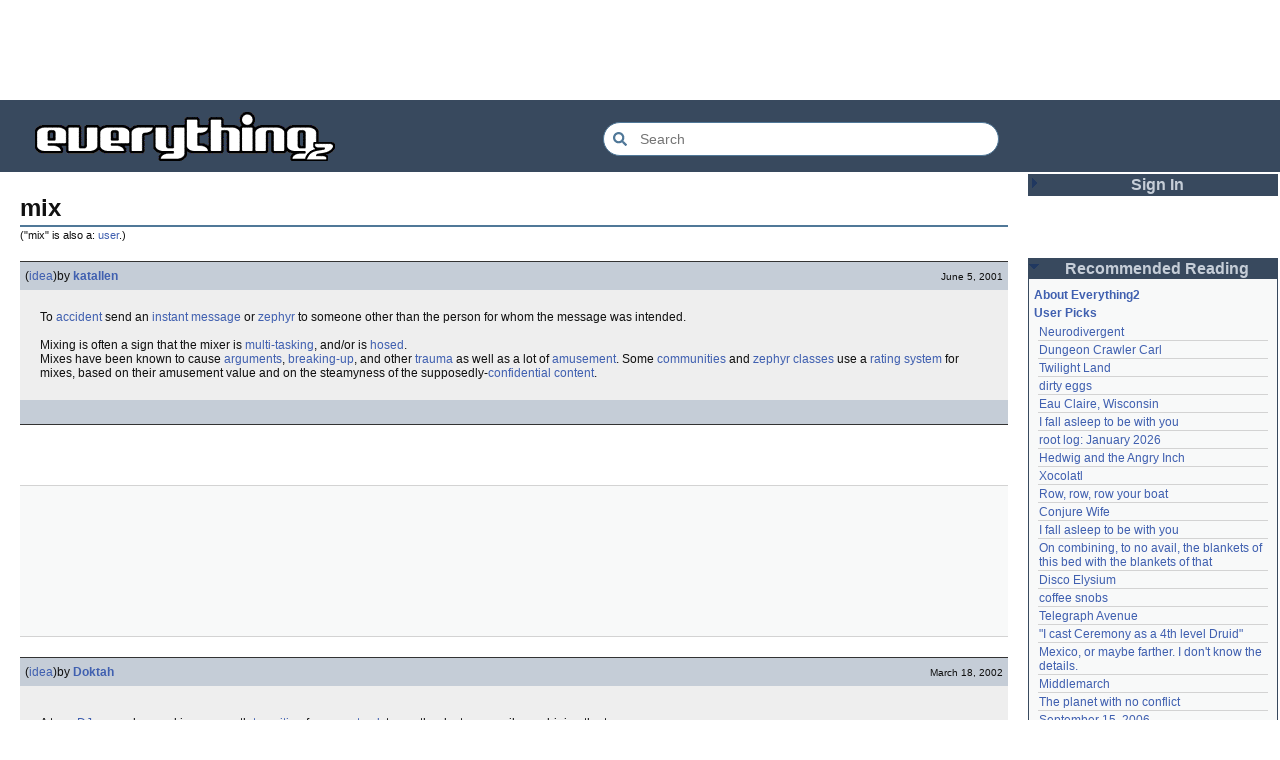

--- FILE ---
content_type: text/html; charset=utf-8
request_url: https://everything2.com/title/Mix
body_size: 6422
content:
<!DOCTYPE html>
<html lang="en">
<head>
<meta charset="utf-8">
<meta http-equiv="X-UA-Compatible" content="IE=Edge" />
<title>mix</title>
<link rel="stylesheet" id="basesheet" type="text/css" href="https://s3-us-west-2.amazonaws.com/deployed.everything2.com/12f701fc1c860c10ddd3467bb16b07723732e55f/br/1973976.css" media="all">
<link rel="stylesheet" id="printsheet" type="text/css" href="https://s3-us-west-2.amazonaws.com/deployed.everything2.com/12f701fc1c860c10ddd3467bb16b07723732e55f/br/2004473.css" media="print">
<base href="https://everything2.com">
<link rel="canonical" href="https://everything2.com/node/e2node/mix">
<meta name="robots" content="index,follow">
<meta name="description" content="A term DJs use when making a smooth transition from one track to another by temporarily combining the two.">
<!-- Open Graph / Facebook -->
<meta property="og:type" content="article">
<meta property="og:url" content="https://everything2.com/node/e2node/mix">
<meta property="og:title" content="mix">
<meta property="og:description" content="A term DJs use when making a smooth transition from one track to another by temporarily combining the two.">
<meta property="og:site_name" content="Everything2">
<meta property="article:published_time" content="2002-03-18 17:40:45">
<!-- Twitter -->
<meta name="twitter:card" content="summary">
<meta name="twitter:title" content="mix">
<meta name="twitter:description" content="A term DJs use when making a smooth transition from one track to another by temporarily combining the two.">
<link rel="icon" href="https://s3-us-west-2.amazonaws.com/deployed.everything2.com/12f701fc1c860c10ddd3467bb16b07723732e55f/static/favicon.ico" type="image/vnd.microsoft.icon">
<!--[if lt IE 8]><link rel="shortcut icon" href="https://s3-us-west-2.amazonaws.com/deployed.everything2.com/12f701fc1c860c10ddd3467bb16b07723732e55f/static/favicon.ico" type="image/x-icon"><![endif]-->
<link rel="alternate" type="application/atom+xml" title="Everything2 New Writeups" href="/node/ticker/New+Writeups+Atom+Feed">
<meta content="width=device-width,initial-scale=1.0,user-scalable=1" name="viewport">
<!-- Preconnect to external resources for faster loading -->
<link rel="preconnect" href="https://www.googletagmanager.com" crossorigin>
<link rel="dns-prefetch" href="https://www.googletagmanager.com">
<link rel="preconnect" href="https://www.google-analytics.com" crossorigin>
<link rel="dns-prefetch" href="https://www.google-analytics.com">
<link rel="preconnect" href="https://s3-us-west-2.amazonaws.com" crossorigin>
<link rel="dns-prefetch" href="https://s3-us-west-2.amazonaws.com">
<link rel="preconnect" href="https://pagead2.googlesyndication.com" crossorigin>
<link rel="dns-prefetch" href="https://pagead2.googlesyndication.com">
<link rel="preconnect" href="https://googleads.g.doubleclick.net" crossorigin>
<link rel="dns-prefetch" href="https://googleads.g.doubleclick.net">
<link rel="preconnect" href="https://tpc.googlesyndication.com" crossorigin>
<link rel="dns-prefetch" href="https://tpc.googlesyndication.com">
<script async src="https://www.googletagmanager.com/gtag/js?id=G-2GBBBF9ZDK"></script>
<script async src="https://pagead2.googlesyndication.com/pagead/js/adsbygoogle.js?client=ca-pub-0613380022572506" crossorigin="anonymous"></script>
<script type="application/ld+json">{"@graph":[{"description":"Everything2 is a community for fiction, nonfiction, poetry, reviews, and more.","potentialAction":{"target":{"@type":"EntryPoint","urlTemplate":"https://everything2.com/title/{search_term_string}"},"query-input":"required name=search_term_string","@type":"SearchAction"},"name":"Everything2","@id":"https://everything2.com/#website","@type":"WebSite","url":"https://everything2.com/"},{"itemListElement":[{"name":"Home","@type":"ListItem","item":"https://everything2.com/","position":1},{"position":2,"@type":"ListItem","name":"mix"}],"@type":"BreadcrumbList"},{"name":"mix","isPartOf":{"@id":"https://everything2.com/#website"},"@id":"https://everything2.com/node/e2node/mix#webpage","url":"https://everything2.com/node/e2node/mix","description":"A term DJs use when making a smooth transition from one track to another by temporarily combining the two.","@type":"WebPage","inLanguage":"en-US"}],"@context":"https://schema.org"}</script>
</head>
<body class="writeuppage e2node" itemscope itemtype="http://schema.org/WebPage">
<!-- React renders entire page body -->
<div id="e2-react-page-root"></div>
<script id="nodeinfojson">e2 = {"node":{"type":"e2node","title":"mix","node_id":"20972","createtime":900627239},"hasMessagesNodelet":0,"nodeletorder":["sign_in","recommended_reading","new_writeups"],"guest":1,"use_local_assets":"0","staffpicks":[{"title":"Kitty Genovese","type":"e2node","node_id":"132928"},{"type":"e2node","title":"Nativism","node_id":"285222"},{"node_id":"50694","type":"e2node","title":"Anonymous"},{"title":"Devo","type":"e2node","node_id":"11584"},{"title":"Shaving your nuts without permanent injury and/or accidental castration","type":"e2node","node_id":"551261"},{"node_id":"1798217","type":"e2node","title":"Beautiful Shipwrecks and The Crags of Point Reyes"},{"node_id":"963706","title":"The mathematician as madman","type":"e2node"},{"node_id":"342067","type":"e2node","title":"Taurine"},{"node_id":"72878","type":"e2node","title":"sashimi"},{"type":"e2node","title":"Land of the free (some assembly required)","node_id":"1687099"},{"node_id":"1138713","type":"e2node","title":"Of first and last noders"},{"node_id":"1542287","type":"e2node","title":"Europe and the Other"},{"title":"I Sing the Body Electric","type":"e2node","node_id":"470749"},{"title":"humanism","type":"e2node","node_id":"32191"},{"node_id":"505688","type":"e2node","title":"Lyme disease"}],"reactPageMode":true,"lastCommit":"12f701fc1c860c10ddd3467bb16b07723732e55f","chatterbox":{"miniMessages":[],"roomName":"outside","messages":[],"showMessagesInChatterbox":1,"roomTopic":"Massive site change may have surfaced various issues. See: [root log: mid-December 2025: Writeup display overhaul], and report any problems. - Publication problems fixed. Thank you -[jaybonci|jb]"},"recaptcha":{"enabled":true,"publicKey":"6LeF2BwsAAAAAMrkwFG7CXJmF6p0hV2swBxYfqc2"},"nodetype":"e2node","node_id":"20972","assets_location":"https://s3-us-west-2.amazonaws.com/deployed.everything2.com/12f701fc1c860c10ddd3467bb16b07723732e55f","user":{"node_id":"779713","chanop":false,"title":"Guest User","guest":true,"developer":true,"in_room":"0","editor":false,"admin":false},"lastnode_id":null,"pageheader":{"isAlso":[{"node_id":1331103,"type":"user"}]},"developerNodelet":{},"contentData":{"categories":[],"type":"e2node","user":{"votesafety":0,"coolsafety":0,"title":"Guest User","is_editor":0,"node_id":"779713","coolsleft":0,"info_authorsince_off":0,"can_vote":0,"can_cool":0,"is_guest":1},"e2node":{"createtime":"1998-07-16T22:13:59Z","group":[{"publishtime":"2001-06-05T14:42:53Z","type":"writeup","writeuptype":"idea","createtime":"2001-06-05T14:42:53Z","title":"mix (idea)","doctext":"To [accidentally|accident] send an [instant message] or [zephyr] to someone other than the person for whom the message was intended. <br>\r\n<br>\r\nMixing is often a sign that the mixer is [multi-tasking], and/or is [hosed].  <br>\r\nMixes have been known to cause [arguments], [breakups|breaking-up], and other [trauma] as well as a lot of [amusement].  Some [communities] and [zephyr classes] use a [rating system] for mixes, based on their amusement value and on the steamyness of the supposedly-[confidential] [content].\r\n","author":{"node_id":1067191,"is_bot":0,"title":"katallen","lasttime":"2006-07-27T22:23:02Z","hidelastseen":0,"type":"user"},"node_id":1071099},{"type":"writeup","publishtime":"2002-03-18T17:40:45Z","createtime":"2002-03-18T17:40:45Z","writeuptype":"idea","doctext":"A term [DJ]s use when making a smooth [transition] from one [track] to another by temporarily combining the two.","title":"mix (idea)","node_id":1270490,"author":{"type":"user","hidelastseen":0,"is_bot":0,"lasttime":"2002-03-20T23:57:28Z","title":"Doktah","node_id":1269607}},{"node_id":281392,"author":{"hidelastseen":0,"type":"user","node_id":176726,"title":"Webster 1913","lasttime":"2014-08-04T01:09:46Z","is_bot":1},"doctext":"<p><b>Mix</b> (?), v. t. &#91;imp. & p. p. [Mixed] (?) (less properly [Mixt]); p. pr. & vb. n. [Mixing].&#93; &#91;AS. <i>miscan</i>; akin to OHG. <i>misken</i>, G. <i>mischen</i>, Russ. <i>mieshate</i>, W. <i>mysgu</i>, Gael. <i>measg</i>, L. <i>miscere</i>, <i>mixtum</i>, Gr. , , Skr. <i>missra</i> mixed. The English word has been influenced by L. <i>miscere</i>, <i>mixtum</i> (cf. [Mixture]), and even the AS. <i>miscan</i> may have been borrowed fr. L. <i>miscere</i>. Cf. [Admix], [Mash] to bruise, [Meddle].&#93; <p><b>1.</b> <p>To cause a promiscuous interpenetration of the parts of, as of two or more substances with each other, or of one substance with others; to unite or blend into one mass or compound, as by stirring together; to mingle; to blend; <as>as, to <b>mix</b> flour and salt; to <b>mix</b> wines.</as></p>\n\n<p><blockquote>Fair persuasions <b>mixed</b> with sugared words.\n<i>Shak.</i></blockquote>\n\n<p><p><b>2.</b> <p>To unite with in company; to join; to associate.</p>\n\n<p><blockquote>Ephraim, he hath <b>mixed</b> himself among the people.\n<i>Hos. vii. 8.</i></blockquote>\n\n<p><p><b>3.</b> <p>To form by mingling; to produce by the stirring together of ingredients; to compound of different parts.</p>\n\n<p><blockquote>Hast thou no poison <b>mixed</b>?\n<i>Shak.</i></blockquote>\n\n<p><blockquote>I have chosen an argument <b>mixed</b> of religious and civil considerations.\n<i>Bacon.</i></blockquote>\n\n<p>\n&nbsp;\n\n<p align=\"right\"><font size=1>&copy; [Webster 1913].</font>\n<hr width=\"50%\">\n<p><b>Mix</b> (?), v. i. <p><b>1.</b> <p>To become united into a compound; to be blended promiscuously together.</p>\n\n<p><p><b>2.</b> <p>To associate; to mingle.</p>\n\n<p><blockquote>He had <b>mixed</b>\nAgain in fancied safety with his kind.\n<i>Byron.</i></blockquote>\n\n<p>\n&nbsp;\n\n<p align=\"right\"><font size=1>&copy; [Webster 1913].</font>","title":"mix (definition)","createtime":"1999-12-22T01:14:35Z","writeuptype":"definition","type":"writeup","publishtime":"1999-12-22T01:14:35Z"}],"softlinks":[{"title":"remix","hits":10,"type":"e2node","filled":true,"node_id":"39802"},{"node_id":"1544016","filled":true,"type":"e2node","hits":8,"title":"Karo casserole"},{"node_id":"700329","filled":true,"type":"e2node","hits":5,"title":"Amish Friendship Bread"},{"title":"Spenglo","hits":4,"type":"e2node","filled":true,"node_id":"998629"},{"node_id":"82634","filled":true,"type":"e2node","hits":4,"title":"multiplex"},{"title":"Donald Knuth","hits":4,"type":"e2node","filled":true,"node_id":"22672"},{"filled":true,"node_id":"18716","title":"Zephyr","hits":4,"type":"e2node"},{"type":"e2node","title":"People who don't capitalize their I's","hits":3,"filled":true,"node_id":"529332"},{"node_id":"281401","filled":true,"type":"e2node","hits":3,"title":"Mixer"},{"type":"e2node","title":"Meat Loaf","hits":3,"filled":true,"node_id":"71171"},{"hits":2,"title":"Chicken chasseur","type":"e2node","filled":true,"node_id":"2118642"},{"filled":true,"node_id":"1945400","type":"e2node","hits":2,"title":"Aubergine involtini with apricots and feta"},{"filled":true,"node_id":"1479533","type":"e2node","title":"Sound Studio","hits":2},{"filled":true,"node_id":"1450494","title":"Ugol's Law","hits":2,"type":"e2node"},{"filled":true,"node_id":"1207084","title":"Lazy Shepherds Pie","hits":2,"type":"e2node"},{"type":"e2node","hits":2,"title":"The Fat Mixes","node_id":"1182433","filled":true},{"title":"nyp","hits":2,"type":"e2node","filled":true,"node_id":"1128485"},{"node_id":"1075029","filled":true,"type":"e2node","hits":2,"title":"Becca makes a mean cookie"},{"node_id":"1068363","filled":true,"title":"Recorded effect","hits":2,"type":"e2node"},{"type":"e2node","title":"Pink Drink","hits":2,"filled":true,"node_id":"911404"},{"type":"e2node","hits":2,"title":"tabbouleh","node_id":"894154","filled":false},{"hits":2,"title":"Cowboy Caviar","type":"e2node","node_id":"860092","filled":true},{"filled":true,"node_id":"833632","title":"Angst Technology","hits":2,"type":"e2node"},{"title":"Fresh strawberry pie","hits":2,"type":"e2node","node_id":"813014","filled":true}],"type":"e2node","createdby":{"node_id":1718,"type":"user","title":"kaj"},"orderlock_user":0,"author":{"node_id":923653,"type":"usergroup","title":"Content Editors"},"locked":0,"node_id":20972,"title":"mix"}},"coolnodes":[{"writeupCooled":7,"wu_author":"Oolong","latest_cool":"2026-01-23 07:08:18","parentNode":2144970,"coolwriteups_id":2213206,"parentTitle":"Neurodivergent"},{"wu_author":"Dustyblue","writeupCooled":2,"parentNode":2211490,"latest_cool":"2026-01-23 07:06:30","parentTitle":"Dungeon Crawler Carl","coolwriteups_id":2213193},{"parentNode":2213194,"latest_cool":"2026-01-23 04:41:58","wu_author":"Dustyblue","writeupCooled":2,"parentTitle":"Twilight Land","coolwriteups_id":2213047},{"parentNode":1267287,"latest_cool":"2026-01-22 20:55:26","wu_author":"Mr. Hotel","writeupCooled":3,"parentTitle":"dirty eggs","coolwriteups_id":1267288},{"writeupCooled":1,"wu_author":"lilah june","latest_cool":"2026-01-22 18:59:07","parentNode":2213211,"parentTitle":"Eau Claire, Wisconsin","coolwriteups_id":2213189},{"wu_author":"Wuukiee","writeupCooled":4,"latest_cool":"2026-01-22 07:25:15","parentTitle":"I fall asleep to be with you","coolwriteups_id":940322,"parentNode":611977},{"wu_author":"jaybonci","writeupCooled":6,"parentTitle":"root log: January 2026","latest_cool":"2026-01-21 21:40:37","coolwriteups_id":2213103,"parentNode":2213093},{"wu_author":"duckrabbit","writeupCooled":10,"parentTitle":"Hedwig and the Angry Inch","latest_cool":"2026-01-21 21:11:41","coolwriteups_id":1006877,"parentNode":578484},{"coolwriteups_id":2054476,"parentTitle":"Xocolatl","parentNode":2054477,"latest_cool":"2026-01-21 13:58:35","wu_author":"haqiqat","writeupCooled":2},{"wu_author":"Pandeism Fish","writeupCooled":4,"latest_cool":"2026-01-21 08:42:24","parentNode":944588,"parentTitle":"Row, row, row your boat","coolwriteups_id":2213168},{"parentTitle":"Conjure Wife","coolwriteups_id":2213066,"writeupCooled":2,"wu_author":"Dustyblue","latest_cool":"2026-01-21 08:20:13","parentNode":1534051},{"coolwriteups_id":612003,"parentTitle":"I fall asleep to be with you","writeupCooled":2,"wu_author":"hamster bong","parentNode":611977,"latest_cool":"2026-01-21 07:54:43"},{"coolwriteups_id":2034307,"parentTitle":"On combining, to no avail, the blankets of this bed with the blankets of that","writeupCooled":5,"wu_author":"Eborea","parentNode":2034305,"latest_cool":"2026-01-21 02:44:02"},{"writeupCooled":1,"wu_author":"Dustyblue","latest_cool":"2026-01-20 03:35:19","coolwriteups_id":2213195,"parentTitle":"Disco Elysium","parentNode":2213145},{"parentTitle":"coffee snobs","coolwriteups_id":2213172,"wu_author":"wertperch","writeupCooled":1,"latest_cool":"2026-01-20 03:30:30","parentNode":676472},{"wu_author":"Glowing Fish","writeupCooled":2,"coolwriteups_id":2213191,"latest_cool":"2026-01-19 22:03:53","parentTitle":"Telegraph Avenue","parentNode":88301},{"coolwriteups_id":701418,"parentTitle":"\"I cast Ceremony as a 4th level Druid\"","writeupCooled":4,"wu_author":"lawnjart","parentNode":701415,"latest_cool":"2026-01-19 19:33:10"},{"parentTitle":"Mexico, or maybe farther. I don't know the details.","coolwriteups_id":2213186,"wu_author":"panamaus","writeupCooled":3,"parentNode":2151966,"latest_cool":"2026-01-19 19:06:34"},{"writeupCooled":3,"wu_author":"mpwa","parentNode":386084,"latest_cool":"2026-01-19 12:45:46","coolwriteups_id":1520439,"parentTitle":"Middlemarch"},{"latest_cool":"2026-01-19 09:15:21","parentNode":2056747,"wu_author":"lizardinlaw","writeupCooled":2,"parentTitle":"The planet with no conflict","coolwriteups_id":2056702},{"coolwriteups_id":1833807,"parentTitle":"September 15, 2006","writeupCooled":4,"wu_author":"iceowl","latest_cool":"2026-01-19 09:08:58","parentNode":1833558},{"coolwriteups_id":2208284,"latest_cool":"2026-01-19 00:24:50","parentNode":2208285,"parentTitle":"so ask me, ask me, ask me","wu_author":"lilah june","writeupCooled":2},{"parentNode":2213187,"latest_cool":"2026-01-18 17:45:53","wu_author":"Pandeism Fish","writeupCooled":3,"parentTitle":"A Final Message From Scott Adams","coolwriteups_id":2213166},{"writeupCooled":1,"wu_author":"katallen","latest_cool":"2026-01-18 05:54:09","parentNode":1091992,"coolwriteups_id":1092003,"parentTitle":"an excess of anything can be a poison"},{"coolwriteups_id":1299621,"parentTitle":"Fideo seco","parentNode":1299608,"latest_cool":"2026-01-18 00:05:42","writeupCooled":1,"wu_author":"sbeitzel"},{"latest_cool":"2026-01-17 17:19:57","parentNode":1252913,"writeupCooled":1,"wu_author":"Webster 1913","parentTitle":"Kilkenny cats","coolwriteups_id":1916135},{"writeupCooled":1,"wu_author":"wertperch","parentNode":501062,"latest_cool":"2026-01-17 05:04:36","coolwriteups_id":1005953,"parentTitle":"Amchitka Nuclear Tests"},{"latest_cool":"2026-01-17 03:17:02","parentTitle":"Saskatchewan","coolwriteups_id":1804862,"parentNode":18573,"writeupCooled":6,"wu_author":"CanuckErrant"},{"writeupCooled":6,"wu_author":"jaybonci","parentNode":2213144,"latest_cool":"2026-01-17 02:40:53","coolwriteups_id":2213141,"parentTitle":"root log: January update - Live Search is Live!"},{"parentTitle":"January 15, 2026","coolwriteups_id":2213165,"wu_author":"Oolong","writeupCooled":6,"latest_cool":"2026-01-16 14:44:08","parentNode":2213170}],"title":"mix","newWriteups":[{"node_id":"2213212","author":{"type":"user","title":"passalidae","node_id":2178478},"is_log":true,"is_junk":false,"parent":{"type":"e2node","title":"January 23, 2026","node_id":2213213},"notnew":false,"title":"January 23, 2026 (log)","writeuptype":"log"},{"writeuptype":"review","author":{"type":"user","title":"Glowing Fish","node_id":977360},"is_log":false,"is_junk":false,"node_id":"2213217","title":"Fantastic Four Annual #16 (review)","notnew":false,"parent":{"node_id":2213216,"title":"Fantastic Four Annual #16","type":"e2node"}},{"node_id":"2213189","author":{"title":"lilah june","type":"user","node_id":2201248},"is_log":false,"is_junk":false,"parent":{"title":"Eau Claire, Wisconsin","type":"e2node","node_id":2213211},"notnew":false,"title":"Eau Claire, Wisconsin (personal)","writeuptype":"personal"},{"writeuptype":"idea","notnew":false,"parent":{"node_id":2144970,"title":"Neurodivergent","type":"e2node"},"title":"Neurodivergent (idea)","node_id":"2213206","author":{"node_id":1017738,"type":"user","title":"Oolong"},"is_log":false,"is_junk":false},{"parent":{"node_id":2213204,"title":"A Retrospective on the Dena Against ICE Walkout, One Year Later","type":"e2node"},"notnew":false,"title":"A Retrospective on the Dena Against ICE Walkout, One Year Later (opinion)","node_id":"2213203","author":{"type":"user","title":"Finky","node_id":2212534},"is_log":false,"is_junk":false,"writeuptype":"opinion"},{"writeuptype":"opinion","author":{"node_id":2119789,"title":"mic_ernst","type":"user"},"is_log":false,"is_junk":false,"node_id":"2213200","title":"Mindfulword on Hankies (opinion)","notnew":false,"parent":{"node_id":2213201,"title":"Mindfulword on Hankies","type":"e2node"}},{"writeuptype":"thing","is_junk":false,"is_log":false,"author":{"node_id":2068077,"type":"user","title":"Dustyblue"},"node_id":"2213195","title":"Disco Elysium (thing)","notnew":false,"parent":{"type":"e2node","title":"Disco Elysium","node_id":2213145}},{"title":"coffee snobs (thing)","notnew":false,"parent":{"node_id":676472,"type":"e2node","title":"coffee snobs"},"author":{"node_id":958245,"type":"user","title":"wertperch"},"is_junk":false,"is_log":false,"node_id":"2213172","writeuptype":"thing"},{"title":"Twilight Land (thing)","notnew":false,"parent":{"type":"e2node","title":"Twilight Land","node_id":2213194},"author":{"node_id":2068077,"type":"user","title":"Dustyblue"},"is_log":false,"is_junk":false,"node_id":"2213047","writeuptype":"thing"},{"notnew":false,"parent":{"node_id":2211490,"type":"e2node","title":"Dungeon Crawler Carl"},"title":"Dungeon Crawler Carl (thing)","node_id":"2213193","author":{"node_id":2068077,"title":"Dustyblue","type":"user"},"is_junk":false,"is_log":false,"writeuptype":"thing"},{"title":"Conjure Wife (thing)","notnew":false,"parent":{"type":"e2node","title":"Conjure Wife","node_id":1534051},"author":{"title":"Dustyblue","type":"user","node_id":2068077},"is_log":false,"is_junk":false,"node_id":"2213066","writeuptype":"thing"},{"node_id":"2213191","is_log":false,"is_junk":false,"author":{"node_id":977360,"title":"Glowing Fish","type":"user"},"notnew":false,"parent":{"title":"Telegraph Avenue","type":"e2node","node_id":88301},"title":"Telegraph Avenue (review)","writeuptype":"review"},{"writeuptype":"personal","title":"Mexico, or maybe farther. I don't know the details. (personal)","notnew":false,"parent":{"title":"Mexico, or maybe farther. I don't know the details.","type":"e2node","node_id":2151966},"author":{"node_id":983517,"type":"user","title":"panamaus"},"is_junk":false,"is_log":false,"node_id":"2213186"},{"writeuptype":"essay","node_id":"1833807","author":{"type":"user","title":"iceowl","node_id":1269886},"is_log":true,"is_junk":false,"notnew":false,"parent":{"type":"e2node","title":"September 15, 2006","node_id":1833558},"title":"September 15, 2006 (essay)"},{"writeuptype":"thing","node_id":"2213166","author":{"node_id":1902455,"title":"Pandeism Fish","type":"user"},"is_junk":false,"is_log":false,"notnew":false,"parent":{"title":"A Final Message From Scott Adams","type":"e2node","node_id":2213187},"title":"A Final Message From Scott Adams (thing)"},{"writeuptype":"place","author":{"node_id":1505883,"type":"user","title":"savpixie"},"is_log":false,"is_junk":false,"node_id":"2213182","title":"Hotworx (place)","parent":{"type":"e2node","title":"Hotworx","node_id":2213184},"notnew":false},{"notnew":false,"parent":{"node_id":2213144,"title":"root log: January update - Live Search is Live!","type":"e2node"},"title":"root log: January update - Live Search is Live! (thing)","node_id":"2213173","is_junk":false,"is_log":true,"author":{"title":"Sylvar","type":"user","node_id":5988},"writeuptype":"thing"},{"writeuptype":"thing","author":{"node_id":1902455,"title":"Pandeism Fish","type":"user"},"is_junk":false,"is_log":false,"node_id":"2213168","title":"Row, row, row your boat (thing)","notnew":false,"parent":{"node_id":944588,"title":"Row, row, row your boat","type":"e2node"}},{"title":"January 15, 2026 (log)","parent":{"title":"January 15, 2026","type":"e2node","node_id":2213170},"notnew":false,"is_junk":false,"is_log":true,"author":{"type":"user","title":"Oolong","node_id":1017738},"node_id":"2213165","writeuptype":"log"},{"title":"Emotive Conjugation (idea)","parent":{"type":"e2node","title":"Emotive Conjugation","node_id":2212393},"notnew":false,"author":{"node_id":3473,"title":"teleny","type":"user"},"is_junk":false,"is_log":false,"node_id":"2213039","writeuptype":"idea"},{"author":{"title":"wertperch","type":"user","node_id":958245},"is_log":false,"is_junk":false,"node_id":"2213158","title":"Black Coffee (thing)","notnew":false,"parent":{"node_id":98029,"type":"e2node","title":"Black Coffee"},"writeuptype":"thing"},{"node_id":"2213160","author":{"node_id":2178478,"title":"passalidae","type":"user"},"is_log":false,"is_junk":false,"parent":{"node_id":2213161,"title":"the blurry boundary between immersion and obsession","type":"e2node"},"notnew":false,"title":"the blurry boundary between immersion and obsession (opinion)","writeuptype":"opinion"},{"notnew":false,"parent":{"node_id":2213156,"type":"e2node","title":"root log: January 2026 - Mobile is live, themes resurrected"},"title":"root log: January 2026 - Mobile is live, themes resurrected (thing)","node_id":"2213155","is_log":true,"is_junk":false,"author":{"node_id":459692,"type":"user","title":"jaybonci"},"writeuptype":"thing"},{"writeuptype":"review","title":"A Woman's Story (review)","parent":{"node_id":2213152,"title":"A Woman's Story","type":"e2node"},"notnew":false,"is_junk":false,"is_log":false,"author":{"type":"user","title":"Glowing Fish","node_id":977360},"node_id":"2213153"},{"writeuptype":"personal","notnew":false,"parent":{"title":"Time cares for us not, though it carries us the path entire.","type":"e2node","node_id":2184246},"title":"Time cares for us not, though it carries us the path entire. (personal)","node_id":"2213147","is_log":false,"is_junk":false,"author":{"node_id":1866071,"title":"Auspice","type":"user"}},{"title":"root log: January update - Live Search is Live! (log)","parent":{"title":"root log: January update - Live Search is Live!","type":"e2node","node_id":2213144},"notnew":false,"is_log":true,"is_junk":false,"author":{"node_id":459692,"type":"user","title":"jaybonci"},"node_id":"2213141","writeuptype":"log"},{"is_log":false,"is_junk":false,"author":{"node_id":6339,"type":"user","title":"Jet-Poop"},"node_id":"2213143","title":"Skurge the Executioner (person)","notnew":false,"parent":{"type":"e2node","title":"Skurge the Executioner","node_id":2213142},"writeuptype":"person"},{"title":"notes written by hand (poetry)","parent":{"type":"e2node","title":"notes written by hand","node_id":1905443},"notnew":false,"author":{"type":"user","title":"Auspice","node_id":1866071},"is_log":false,"is_junk":false,"node_id":"2213139","writeuptype":"poetry"},{"writeuptype":"review","parent":{"node_id":2213137,"type":"e2node","title":"In Chancery"},"notnew":false,"title":"In Chancery (review)","node_id":"2213138","author":{"type":"user","title":"Glowing Fish","node_id":977360},"is_junk":false,"is_log":false},{"writeuptype":"poetry","node_id":"2213124","is_junk":false,"is_log":false,"author":{"type":"user","title":"BookReader","node_id":1681230},"notnew":false,"parent":{"node_id":2213122,"type":"e2node","title":"Sor Juana"},"title":"Sor Juana (poetry)"},{"writeuptype":"how-to","author":{"node_id":2178478,"type":"user","title":"passalidae"},"is_log":false,"is_junk":false,"node_id":"2213129","title":"How to safely ship a trading card (how-to)","notnew":false,"parent":{"type":"e2node","title":"How to safely ship a trading card","node_id":2213130}},{"notnew":false,"parent":{"type":"e2node","title":"No, I don't miss you","node_id":2213119},"title":"No, I don't miss you (poetry)","node_id":"2213006","author":{"type":"user","title":"lilah june","node_id":2201248},"is_log":false,"is_junk":false,"writeuptype":"poetry"},{"node_id":"2213114","is_log":false,"is_junk":false,"author":{"type":"user","title":"JD","node_id":1455010},"parent":{"type":"e2node","title":"Tales of Paranoia","node_id":2213117},"notnew":false,"title":"Tales of Paranoia (review)","writeuptype":"review"},{"title":"January 6, 2026 (log)","notnew":false,"parent":{"node_id":2213113,"type":"e2node","title":"January 6, 2026"},"author":{"node_id":2197862,"type":"user","title":"avebiewa"},"is_junk":false,"is_log":true,"node_id":"2213116","writeuptype":"log"},{"node_id":"2213103","is_junk":false,"is_log":true,"author":{"node_id":459692,"title":"jaybonci","type":"user"},"notnew":false,"parent":{"node_id":2213093,"title":"root log: January 2026","type":"e2node"},"title":"root log: January 2026 (thing)","writeuptype":"thing"},{"writeuptype":"dream","is_junk":false,"is_log":false,"author":{"node_id":2208334,"title":"Peaceful Chicken","type":"user"},"node_id":"2213104","title":"Venezuela (dream)","parent":{"type":"e2node","title":"Venezuela","node_id":30088},"notnew":false},{"writeuptype":"thing","title":"root log: December 2025 (thing)","notnew":false,"parent":{"type":"e2node","title":"root log: December 2025","node_id":2212850},"author":{"title":"Milen","type":"user","node_id":838342},"is_log":true,"is_junk":false,"node_id":"2213100"},{"writeuptype":"log","author":{"title":"passalidae","type":"user","node_id":2178478},"is_junk":false,"is_log":true,"node_id":"2213095","title":"January 1, 2026 (log)","parent":{"node_id":2213091,"type":"e2node","title":"January 1, 2026"},"notnew":false},{"parent":{"title":"A Fire Upon the Deep","type":"e2node","node_id":515968},"notnew":false,"title":"A Fire Upon the Deep (review)","node_id":"2213094","is_log":false,"is_junk":false,"author":{"type":"user","title":"Glowing Fish","node_id":977360},"writeuptype":"review"}],"display_prefs":{"nw_nojunk":false,"rtn_hideedc":0,"vit_hidenodeinfo":0,"num_newwus":"10","vit_hidemisc":0,"rtn_hidenws":0,"vit_hidelist":0,"edn_hideutil":0,"vit_hidemaintenance":0,"edn_hideedev":0,"vit_hidenodeutil":0,"rtn_hidecwu":0},"architecture":"aarch64"}</script>
<script src="https://s3-us-west-2.amazonaws.com/deployed.everything2.com/12f701fc1c860c10ddd3467bb16b07723732e55f/br/main.bundle.js" type="text/javascript"></script>
</body>
</html>


--- FILE ---
content_type: text/html; charset=utf-8
request_url: https://www.google.com/recaptcha/api2/aframe
body_size: 268
content:
<!DOCTYPE HTML><html><head><meta http-equiv="content-type" content="text/html; charset=UTF-8"></head><body><script nonce="CWPCQ6MjUnsA_tGfgViJGw">/** Anti-fraud and anti-abuse applications only. See google.com/recaptcha */ try{var clients={'sodar':'https://pagead2.googlesyndication.com/pagead/sodar?'};window.addEventListener("message",function(a){try{if(a.source===window.parent){var b=JSON.parse(a.data);var c=clients[b['id']];if(c){var d=document.createElement('img');d.src=c+b['params']+'&rc='+(localStorage.getItem("rc::a")?sessionStorage.getItem("rc::b"):"");window.document.body.appendChild(d);sessionStorage.setItem("rc::e",parseInt(sessionStorage.getItem("rc::e")||0)+1);localStorage.setItem("rc::h",'1769196223814');}}}catch(b){}});window.parent.postMessage("_grecaptcha_ready", "*");}catch(b){}</script></body></html>